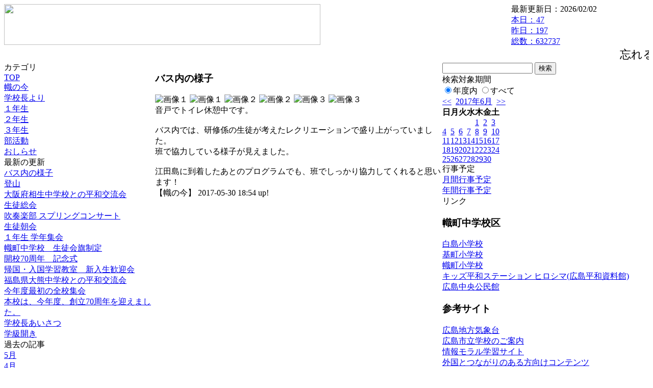

--- FILE ---
content_type: text/html; charset=EUC-JP
request_url: https://cms.edu.city.hiroshima.jp/weblog/index.php?id=j1021&type=1&column_id=254108&category_id=3068&date=20170624
body_size: 22697
content:
<!DOCTYPE html PUBLIC "-//W3C//DTD XHTML 1.0 Transitional//EN" "http://www.w3.org/TR/xhtml1/DTD/xhtml1-transitional.dtd">
<html xmlns="http://www.w3.org/1999/xhtml" xml:lang="ja" lang="ja">

<head>
<meta http-equiv="Content-Type" content="text/html; charset=EUC-JP" />
<meta http-equiv="Content-Style-Type" content="text/css" />
<meta http-equiv="Content-Script-Type" content="text/javascript" />
<link rel="stylesheet" href="/weblog/css/type_075/import.css" type="text/css" />
<title>広島市立幟町中学校</title>
<style type="text/css">
#block_title {
    background-image: url("/weblog/data/j1021/title.gif");
    background-repeat: no-repeat;
}
</style>
<link rel="alternate" type="application/rss+xml" title="RSS" href="https://cms.edu.city.hiroshima.jp/weblog/rss2.php?id=j1021" />
<script type="text/javascript">
//<![CDATA[
var ENV={school_id:'j1021'};
//]]>
</script>

<script type="text/javascript">
//<![CDATA[
var writeNewEntryImage;
(function(){
	function getval(name){
		var cs=document.cookie.split(/;\s*/);
		for(var i=0; i<cs.length; i++) {
			var nv=cs[i].split('=');
			if(nv[0]==name)return decodeURIComponent(nv[1]);
		}
		return false;
	}
	function setval(name,val,days){
		var str = name+'='+encodeURIComponent(val) +';path=/;';
		if (days) {
			var d=new Date();
			d.setTime(d.getTime + days*3600*24*1000);
			str += 'expires='+ d.toGMTString() +';';
		}
		document.cookie = str;
	}
	function toInt(s){
		if(!s)return false;
		var n=parseInt(s);
		if(isNaN(n))n=false;
		return n;
	}
	var ftime=toInt(getval('AccessTime')), ltime=toInt(getval('PreAccessTime'));
	var now=new Date();
	now=Math.floor(now.getTime()/1000);
	if(!ftime) {
		if(ltime) ftime=ltime;
		else ftime = now;
		setval('AccessTime', ftime);
	}
	setval('PreAccessTime',now,14);
	writeNewEntryImage = function(pubsec,w,h) {
		if (!pubsec || pubsec>=ftime) {
			var tag = '<img src="/weblog/css/type_075/image/icon_000.gif"';
			if(w) tag += ' width="'+ w +'"';
			if(h) tag += ' height="'+ h +'"';
			tag += ' align="absmiddle"';
			tag += ' alt="新着"';
			tag += ' /> ';
			document.write(tag);
		}
	};
})();
function tglelm(elm, swt) {
	if (typeof elm == "string") elm = document.getElementById(elm);
	var toExpand = elm.style.display != "block";
	elm.style.display = toExpand? "block" : "none";
	if (swt) {
		if (typeof swt == "string") swt = document.getElementById(swt);
		var cn = toExpand? "expand" : "collapse";
		if (tglelm.reClass.test(swt.className)) {
			swt.className = swt.className.replace(tglelm.reClass, cn);
		} else {
			swt.className = swt.className +" "+ cn;
		}
	}
}
tglelm.reClass = /\b(collapse|expand)\b/;

//]]>
</script>

</head>


<body>
<div id="block_whole">


<!-- ■block_header -->
<div id="block_header">
<div id="block_title">
<table width="100%" border="0" cellspacing="0" cellpadding="0" summary="update info">
<tr valign="top">
<td rowspan="2" id="block_headerLeft"><img src="image/space.gif" width="620" height="80" style="border:none;" /></td>
<td id="block_update">最新更新日：2026/02/02</td>
</tr>
<tr valign="bottom">
<td id="block_counter">
<a href="index.php?id=j1021&amp;type=6&amp;date=20170624">
本日：<img src="/weblog/count_up.php?id=j1021" alt="count up" width="1" height="1" style="border:none;" />47
<br />
昨日：197<br />
総数：632737
</a>
</td>
</tr></table>
</div>
</div>
<!-- ■block_header end -->


<!-- ■Block_mess -->
<div id="block_mess"><marquee behavior="scroll" scrolldelay="89" scrollamount="2"><font style="font-size:22px;">忘れるな二月ぼくらも鳥となりこの惑星をささえあうこと　　（ 正岡　豊 ）</font></marquee>
</div>
<!-- ■Block_mess end -->


<!-- ■block_main -->
<div id="block_main">
<table width="100%" border="0" cellspacing="0" cellpadding="0">
<tr valign="top">


<!-- ●Block_left -->
<td id="block_left">


<!-- カテゴリ -->
<div class="group_sidemenu">
<div class="sidemenu_0">
<div class="menu_title">カテゴリ</div>
<div class="divmenuitem">
  <a class="menu" href="index.php?id=j1021&amp;date=20170624">TOP</a>
</div>
<div class="divmenuitem">
  <a class="menu menu_selected" href="index.php?id=j1021&amp;type=2&amp;date=20170624&amp;category_id=3068">幟の今</a>
</div>
<div class="divmenuitem">
  <a class="menu" href="index.php?id=j1021&amp;type=2&amp;date=20170624&amp;category_id=3063">学校長より</a>
</div>
<div class="divmenuitem">
  <a class="menu" href="index.php?id=j1021&amp;type=2&amp;date=20170624&amp;category_id=3066">１年生</a>
</div>
<div class="divmenuitem">
  <a class="menu" href="index.php?id=j1021&amp;type=2&amp;date=20170624&amp;category_id=3067">２年生</a>
</div>
<div class="divmenuitem">
  <a class="menu" href="index.php?id=j1021&amp;type=2&amp;date=20170624&amp;category_id=3482">３年生</a>
</div>
<div class="divmenuitem">
  <a class="menu" href="index.php?id=j1021&amp;type=2&amp;date=20170624&amp;category_id=6535">部活動</a>
</div>
<div class="divmenuitem">
  <a class="menu" href="index.php?id=j1021&amp;type=2&amp;date=20170624&amp;category_id=6581">おしらせ</a>
</div>

</div>
</div>


<!-- 最新の更新 -->
<div class="group_sidemenu">
<div class="sidemenu_1">
<div class="menu_title">最新の更新</div>
<div class="divmenuitem">
  <a class="menu" href="/weblog/index.php?id=j1021&amp;type=1&amp;column_id=254108&amp;category_id=3068&amp;date=20170624"><script type="text/javascript">writeNewEntryImage(1496138097,null,null,'absmiddle')</script>バス内の様子</a>
</div>
<div class="divmenuitem">
  <a class="menu" href="/weblog/index.php?id=j1021&amp;type=1&amp;column_id=254327&amp;category_id=3068&amp;date=20170624"><script type="text/javascript">writeNewEntryImage(1496138077,null,null,'absmiddle')</script>登山</a>
</div>
<div class="divmenuitem">
  <a class="menu" href="/weblog/index.php?id=j1021&amp;type=1&amp;column_id=252765&amp;category_id=3068&amp;date=20170624"><script type="text/javascript">writeNewEntryImage(1496049182,null,null,'absmiddle')</script>大阪府相生中学校との平和交流会</a>
</div>
<div class="divmenuitem">
  <a class="menu" href="/weblog/index.php?id=j1021&amp;type=1&amp;column_id=250482&amp;category_id=3068&amp;date=20170624"><script type="text/javascript">writeNewEntryImage(1495404256,null,null,'absmiddle')</script>生徒総会</a>
</div>
<div class="divmenuitem">
  <a class="menu" href="/weblog/index.php?id=j1021&amp;type=1&amp;column_id=247629&amp;category_id=3068&amp;date=20170624"><script type="text/javascript">writeNewEntryImage(1494409194,null,null,'absmiddle')</script>吹奏楽部 スプリングコンサート</a>
</div>
<div class="divmenuitem">
  <a class="menu" href="/weblog/index.php?id=j1021&amp;type=1&amp;column_id=247043&amp;category_id=3068&amp;date=20170624"><script type="text/javascript">writeNewEntryImage(1494324085,null,null,'absmiddle')</script>生徒朝会</a>
</div>
<div class="divmenuitem">
  <a class="menu" href="/weblog/index.php?id=j1021&amp;type=1&amp;column_id=244165&amp;category_id=3068&amp;date=20170624"><script type="text/javascript">writeNewEntryImage(1493100528,null,null,'absmiddle')</script>１年生 学年集会</a>
</div>
<div class="divmenuitem">
  <a class="menu" href="/weblog/index.php?id=j1021&amp;type=1&amp;column_id=241246&amp;category_id=3068&amp;date=20170624"><script type="text/javascript">writeNewEntryImage(1492479845,null,null,'absmiddle')</script>幟町中学校　生徒会旗制定</a>
</div>
<div class="divmenuitem">
  <a class="menu" href="/weblog/index.php?id=j1021&amp;type=1&amp;column_id=241245&amp;category_id=3068&amp;date=20170624"><script type="text/javascript">writeNewEntryImage(1492479798,null,null,'absmiddle')</script>開校70周年　記念式</a>
</div>
<div class="divmenuitem">
  <a class="menu" href="/weblog/index.php?id=j1021&amp;type=1&amp;column_id=240678&amp;category_id=3068&amp;date=20170624"><script type="text/javascript">writeNewEntryImage(1492125147,null,null,'absmiddle')</script>帰国・入国学習教室　新入生歓迎会</a>
</div>
<div class="divmenuitem">
  <a class="menu" href="/weblog/index.php?id=j1021&amp;type=1&amp;column_id=239980&amp;category_id=3068&amp;date=20170624"><script type="text/javascript">writeNewEntryImage(1491896049,null,null,'absmiddle')</script>福島県大熊中学校との平和交流会</a>
</div>
<div class="divmenuitem">
  <a class="menu" href="/weblog/index.php?id=j1021&amp;type=1&amp;column_id=239780&amp;category_id=3068&amp;date=20170624"><script type="text/javascript">writeNewEntryImage(1491881888,null,null,'absmiddle')</script>今年度最初の全校集会</a>
</div>
<div class="divmenuitem">
  <a class="menu" href="/weblog/index.php?id=j1021&amp;type=1&amp;column_id=239566&amp;category_id=3066&amp;date=20170624"><script type="text/javascript">writeNewEntryImage(1491873307,null,null,'absmiddle')</script>本校は、今年度、創立70周年を迎えました。</a>
</div>
<div class="divmenuitem">
  <a class="menu" href="/weblog/index.php?id=j1021&amp;type=1&amp;column_id=239558&amp;category_id=3063&amp;date=20170624"><script type="text/javascript">writeNewEntryImage(1491873137,null,null,'absmiddle')</script>学校長あいさつ</a>
</div>
<div class="divmenuitem">
  <a class="menu" href="/weblog/index.php?id=j1021&amp;type=1&amp;column_id=239517&amp;category_id=3068&amp;date=20170624"><script type="text/javascript">writeNewEntryImage(1491816892,null,null,'absmiddle')</script>学級開き</a>
</div>

</div>
</div>


<!-- バックナンバー -->
<div class="group_sidemenu">
<div class="sidemenu_1">
<div class="menu_title">過去の記事</div>
<div class="divmenuitem">
  <a class="menu" href="/weblog/index.php?id=j1021&amp;type=2&amp;category_id=3068&amp;date=20170624&amp;optiondate=201705">5月</a>
</div>
<div class="divmenuitem">
  <a class="menu" href="/weblog/index.php?id=j1021&amp;type=2&amp;category_id=3068&amp;date=20170624&amp;optiondate=201704">4月</a>
</div>
<div class="divmenuitem">
  <a class="menu" href="/weblog/index.php?id=j1021">2025年度</a>
</div>
<div class="divmenuitem">
  <a class="menu" href="/weblog/index.php?id=j1021&amp;date=20250331">2024年度</a>
</div>
<div class="divmenuitem">
  <a class="menu" href="/weblog/index.php?id=j1021&amp;date=20240331">2023年度</a>
</div>
<div class="divmenuitem">
  <a class="menu" href="/weblog/index.php?id=j1021&amp;date=20230331">2022年度</a>
</div>
<div class="divmenuitem">
  <a class="menu" href="/weblog/index.php?id=j1021&amp;date=20220331">2021年度</a>
</div>
<div class="divmenuitem">
  <a class="menu" href="/weblog/index.php?id=j1021&amp;date=20210331">2020年度</a>
</div>
<div class="divmenuitem">
  <a class="menu" href="/weblog/index.php?id=j1021&amp;date=20200331">2019年度</a>
</div>
<div class="divmenuitem">
  <a class="menu" href="/weblog/index.php?id=j1021&amp;date=20190331">2018年度</a>
</div>
<div class="divmenuitem">
  <a class="menu menu_selected" href="/weblog/index.php?id=j1021&amp;date=20180331">2017年度</a>
</div>
<div class="divmenuitem">
  <a class="menu" href="/weblog/index.php?id=j1021&amp;date=20170331">2016年度</a>
</div>
<div class="divmenuitem">
  <a class="menu" href="/weblog/index.php?id=j1021&amp;date=20160331">2015年度</a>
</div>
<div class="divmenuitem">
  <a class="menu" href="/weblog/index.php?id=j1021&amp;date=20150331">2014年度</a>
</div>

</div>
</div>


</td>


<!-- ●Block_middle -->
<td id="block_middle">

<!-- センターメッセージ -->


<!-- コラムブロック -->
<div class="blog-items">
<div id="column-254108" class="column_group">
<div class="column_header">
<h3><span class="wrap"><script type="text/javascript">writeNewEntryImage(1496138097,36,13);</script>バス内の様子</span></h3>
</div>
<div class="column_body clayout-12">
<div class="image_group ig-pos-first"><span class="bimg bimg-first" >
	<img src="/weblog/files/j1021/blog/254108/1/616862.jpg" title="画像１" alt="画像１" width="133" height="75" onmousedown="return false" ondragstart="return false" oncontextmenu="return false" />
	<img class="protect" src="/weblog/image/space.gif" title="画像１" alt="画像１" width="133" height="75" onmousedown="return false" ondragstart="return false" oncontextmenu="return false" />
</span><span class="bimg bimg-item" >
	<img src="/weblog/files/j1021/blog/254108/2/616863.jpg" title="画像２" alt="画像２" width="133" height="75" onmousedown="return false" ondragstart="return false" oncontextmenu="return false" />
	<img class="protect" src="/weblog/image/space.gif" title="画像２" alt="画像２" width="133" height="75" onmousedown="return false" ondragstart="return false" oncontextmenu="return false" />
</span><span class="bimg bimg-last" >
	<img src="/weblog/files/j1021/blog/254108/3/616864.jpg" title="画像３" alt="画像３" width="133" height="75" onmousedown="return false" ondragstart="return false" oncontextmenu="return false" />
	<img class="protect" src="/weblog/image/space.gif" title="画像３" alt="画像３" width="133" height="75" onmousedown="return false" ondragstart="return false" oncontextmenu="return false" />
</span></div>
音戸でトイレ休憩中です。<br />
<br />
バス内では、研修係の生徒が考えたレクリエーションで盛り上がっていました。<br />
班で協力している様子が見えました。<br />
<br />
江田島に到着したあとのプログラムでも、班でしっかり協力してくれると思います！<br style="clear:both;" />

</div>
<div class="column_footer">【幟の今】 2017-05-30 18:54 up!</div>
</div>

</div>

<!-- コラムブロック end -->


</td>


<!-- ●Block_right -->
<td id="block_right">


<!-- 検索ボックス -->
<div id="group_search">
<form method="get" action="index.php">
<input type="hidden" name="id" value="j1021" />
<input type="hidden" name="type" value="7" />
<input type="hidden" name="date" value="20170624" />
<input type="text" name="search_word" value="" class="search_text" />
<input type="submit" value="検索" class="search_button" />
<div align="left" class="search_text">
検索対象期間<br />
<label><input type="radio" name="search_option" value="0" checked="checked" />年度内</label>
<label><input type="radio" name="search_option" value="1" />すべて</label>
</div>
</form>

</div>


<!-- カレンダー -->
<div class="group_calendar">
<div id="monthly">
<div id="monthly_header">
	<a href="/weblog/index.php?id=j1021&amp;date=20170524"><span class="navi">&lt;&lt;</span></a>
	&nbsp;<a href="/weblog/index.php?id=j1021">2017年6月</a>
	&nbsp;<a href="/weblog/index.php?id=j1021&amp;date=20170724"><span class="navi">&gt;&gt;</span></a>
</div>
<table id="monthly_calendar" summary="ブラウズ日選択カレンダー" border="0" cellpadding="0" cellspacing="0">
	<tr>
		<th><span class="sunday">日</span></th>
		<th>月</th>
		<th>火</th>
		<th>水</th>
		<th>木</th>
		<th>金</th>
		<th><span class="saturday">土</span></th>
	</tr>
	<tr>
		<td>　</td>
		<td>　</td>
		<td>　</td>
		<td>　</td>
		<td><a href="/weblog/index.php?id=j1021&amp;date=20170601">1</a></td>
		<td><a href="/weblog/index.php?id=j1021&amp;date=20170602">2</a></td>
		<td><a href="/weblog/index.php?id=j1021&amp;date=20170603"><span class="saturday">3</span></a></td>
	</tr>
	<tr>
		<td><a href="/weblog/index.php?id=j1021&amp;date=20170604"><span class="sunday">4</span></a></td>
		<td><a href="/weblog/index.php?id=j1021&amp;date=20170605">5</a></td>
		<td><a href="/weblog/index.php?id=j1021&amp;date=20170606">6</a></td>
		<td><a href="/weblog/index.php?id=j1021&amp;date=20170607">7</a></td>
		<td><a href="/weblog/index.php?id=j1021&amp;date=20170608">8</a></td>
		<td><a href="/weblog/index.php?id=j1021&amp;date=20170609">9</a></td>
		<td><a href="/weblog/index.php?id=j1021&amp;date=20170610"><span class="saturday">10</span></a></td>
	</tr>
	<tr>
		<td><a href="/weblog/index.php?id=j1021&amp;date=20170611"><span class="sunday">11</span></a></td>
		<td><a href="/weblog/index.php?id=j1021&amp;date=20170612">12</a></td>
		<td><a href="/weblog/index.php?id=j1021&amp;date=20170613">13</a></td>
		<td><a href="/weblog/index.php?id=j1021&amp;date=20170614">14</a></td>
		<td><a href="/weblog/index.php?id=j1021&amp;date=20170615">15</a></td>
		<td><a href="/weblog/index.php?id=j1021&amp;date=20170616">16</a></td>
		<td><a href="/weblog/index.php?id=j1021&amp;date=20170617"><span class="saturday">17</span></a></td>
	</tr>
	<tr>
		<td><a href="/weblog/index.php?id=j1021&amp;date=20170618"><span class="sunday">18</span></a></td>
		<td><a href="/weblog/index.php?id=j1021&amp;date=20170619">19</a></td>
		<td><a href="/weblog/index.php?id=j1021&amp;date=20170620">20</a></td>
		<td><a href="/weblog/index.php?id=j1021&amp;date=20170621">21</a></td>
		<td><a href="/weblog/index.php?id=j1021&amp;date=20170622">22</a></td>
		<td><a href="/weblog/index.php?id=j1021&amp;date=20170623">23</a></td>
		<td><a href="/weblog/index.php?id=j1021&amp;date=20170624"><span class="selected"><span class="saturday">24</span></span></a></td>
	</tr>
	<tr>
		<td><a href="/weblog/index.php?id=j1021&amp;date=20170625"><span class="sunday">25</span></a></td>
		<td><a href="/weblog/index.php?id=j1021&amp;date=20170626">26</a></td>
		<td><a href="/weblog/index.php?id=j1021&amp;date=20170627">27</a></td>
		<td><a href="/weblog/index.php?id=j1021&amp;date=20170628">28</a></td>
		<td><a href="/weblog/index.php?id=j1021&amp;date=20170629">29</a></td>
		<td><a href="/weblog/index.php?id=j1021&amp;date=20170630">30</a></td>
		<td>　</td>
	</tr>
</table>
</div>
</div>



<!-- 週間予定表 -->



<!-- 行事予定 -->
<div class="group_sidemenu">
<div class="sidemenu_2">
<div class="menu_title">行事予定</div>
<div class="divmenuitem">
  <a class="menu" href="index.php?id=j1021&amp;type=3&amp;date=20170624">月間行事予定</a>
</div>


<div class="divmenuitem">
  <a class="menu" href="index.php?id=j1021&amp;type=4&amp;date=20170624">年間行事予定</a>
</div>


</div>
</div>


<!-- リンク -->
<div class="group_sidemenu swa-link">
<div class="sidemenu_4">
<div class="menu_title">リンク</div>
<h3>幟町中学校区</h3>
<div class="divmenuitem">
  <a class="menu" href="https://cms.edu.city.hiroshima.jp/weblog/index.php?id=e0889" target="_blank">白島小学校</a>
</div>
<div class="divmenuitem">
  <a class="menu" href="https://cms.edu.city.hiroshima.jp/weblog/index.php?id=e0890" target="_blank">基町小学校</a>
</div>
<div class="divmenuitem">
  <a class="menu" href="https://cms.edu.city.hiroshima.jp/weblog/index.php?id=e0891" target="_blank">幟町小学校</a>
</div>
<div class="divmenuitem">
  <a class="menu" href="https://www.pcf.city.hiroshima.jp/kids/KPSJ/index.html" target="_blank" title="佐々木禎子さんの想いを繋ぎ、平和な世界の実現に">キッズ平和ステーション ヒロシマ(広島平和資料館)</a>
</div>
<div class="divmenuitem">
  <a class="menu" href="http://www.cf.city.hiroshima.jp/chuo-k/" target="_blank">広島中央公民館</a>
</div>
<h3>参考サイト</h3>
<div class="divmenuitem">
  <a class="menu" href="https://www.jma-net.go.jp/hiroshima/index.html" target="_blank">広島地方気象台</a>
</div>
<div class="divmenuitem">
  <a class="menu" href="http://www.school.edu.city.hiroshima.jp/" target="_blank">広島市立学校のご案内</a>
</div>
<div class="divmenuitem">
  <a class="menu" href="https://www.mext.go.jp/moral/#/" target="_blank">情報モラル学習サイト</a>
</div>
<div class="divmenuitem">
  <a class="menu" href="https://tanoshikumanabitai.mext.go.jp/abroad/" target="_blank">外国とつながりのある方向けコンテンツ</a>
</div>
<div class="divmenuitem">
  <a class="menu" href="https://www.center.edu.city.hiroshima.jp/shidou/hiroshimakko.html" target="_blank">ひろしまっ子学びの広場(広島市教育センター)</a>
</div>
<div class="divmenuitem">
  <a class="menu" href="https://www.nhk.or.jp/school/" target="_blank">NHK for School</a>
</div>
<div class="divmenuitem">
  <a class="menu" href="https://www.pref.hiroshima.lg.jp/site/global-manabinohenkaku-actionplan/donations.html" target="_blank" title="幟町中学校スローガン「みんなの学校」のもと、認めあい 学びあい 高めあい　平和を希求する幟町中学校に、多くの皆様からのご支援をよろしくお願いします。">広島版「学びの変革」推進寄附金</a>
</div>

</div>
</div>



<!-- 配布文書 -->
<div class="group_sidemenu">
<div class="sidemenu_4">
<div class="menu_title">配布文書</div>
<div class="divmenuitem">
  <a class="menu" href="index.php?id=j1021&amp;type=5&amp;date=20170624">配布文書一覧</a>
</div>


<h3>行事予定表</h3>
<div class="divmenuitem">
  <a class="menu" href="/weblog/files/j1021/doc/32362/627624.pdf" target="_blank"><script type="text/javascript">writeNewEntryImage(1497263787,null,null,'absmiddle')</script>６月行事予定表【改訂版】</a>
</div>
<div class="divmenuitem">
  <a class="menu" href="/weblog/files/j1021/doc/31031/591624.pdf" target="_blank"><script type="text/javascript">writeNewEntryImage(1493079342,null,null,'absmiddle')</script>５月行事予定表</a>
</div>
<div class="divmenuitem">
  <a class="menu" href="/weblog/files/j1021/doc/30472/580810.pdf" target="_blank"><script type="text/javascript">writeNewEntryImage(1491808108,null,null,'absmiddle')</script>４月行事予定表</a>
</div>
<h3>お知らせ</h3>
<div class="divmenuitem">
  <a class="menu" href="/weblog/files/j1021/doc/30593/582309.pdf" target="_blank"><script type="text/javascript">writeNewEntryImage(1491953703,null,null,'absmiddle')</script><img src="/weblog/css/type_075/image/icon_002.gif" border="0" align="absmiddle" /> 特別警報・警報・地震発生時の対応について（一覧表）</a>
</div>
<div class="divmenuitem">
  <a class="menu" href="/weblog/files/j1021/doc/30592/582308.pdf" target="_blank"><script type="text/javascript">writeNewEntryImage(1491953682,null,null,'absmiddle')</script><img src="/weblog/css/type_075/image/icon_002.gif" border="0" align="absmiddle" /> 特別警報・警報・地震発生時の対応について（配布文書）</a>
</div>
<div class="divmenuitem">
  <a class="menu" href="/weblog/files/j1021/doc/30527/581472.pdf" target="_blank"><script type="text/javascript">writeNewEntryImage(1491875159,null,null,'absmiddle')</script><img src="/weblog/css/type_075/image/icon_002.gif" border="0" align="absmiddle" /> ４月授業参観・PTA総会等の御案内</a>
</div>

</div>
</div>


<!-- モバイルページ QRコード -->
<div class="group_sidemenu">
<div class="sidemenu_6">
<div class="menu_title"><a href="/weblog/index-i.php?id=j1021" target="_blank">携帯サイト</a></div>
<div class="qrcode"><img alt="/weblog/index-i.php?id=j1021" src="./data/j1021/qrcode.png" border="0" /></div>
</div>
</div>




<!-- 学校基本情報 -->
<div class="group_sidemenu">
<div class="sidemenu_5">
<div class="menu_title">学校基本情報</div>
</div>
</div>

<!-- 学校連絡先 -->
<div id="group_address">
広島市立幟町中学校<br />
住所：広島県広島市中区上幟町6-29<br />
TEL：082-221-4421<br />
</div>
</div>


</td>
</tr></table>
</div>
<!-- ■block_main end -->


<!-- ■block_footer -->
<div id="block_footer">Since 2011/12&nbsp;&copy;HIROSHIMA City All Rights Reserved.</div>
<!-- ■block_footer end -->


</div>
</body>
</html>